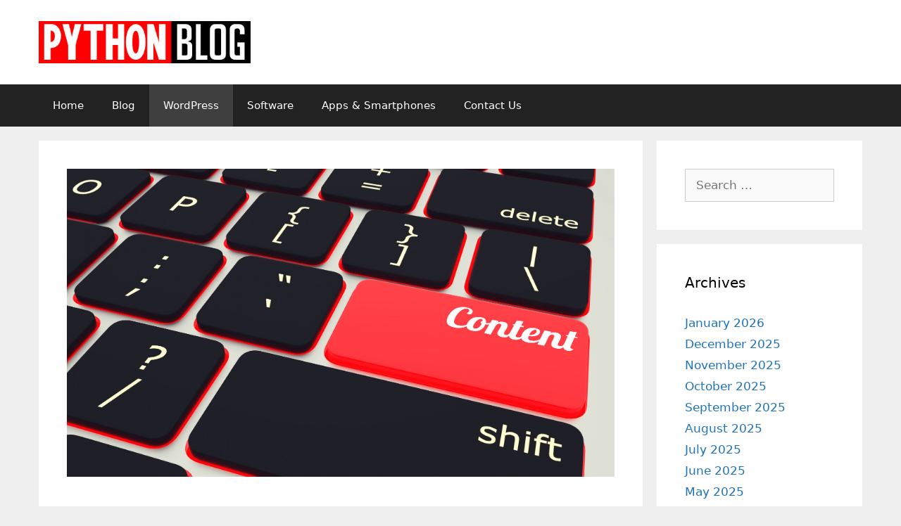

--- FILE ---
content_type: text/html; charset=UTF-8
request_url: https://www.pythonblogs.com/most-powerful-wp-table-of-contents-plugins/
body_size: 15306
content:
<!DOCTYPE html>
<html lang="en-US">
<head>
	<meta charset="UTF-8">
	<meta name='robots' content='index, follow, max-image-preview:large, max-snippet:-1, max-video-preview:-1' />
<meta name="viewport" content="width=device-width, initial-scale=1">
	<!-- This site is optimized with the Yoast SEO plugin v23.3 - https://yoast.com/wordpress/plugins/seo/ -->
	<title>6+ Most Powerful WordPress Table of Contents Plugins: Make Your Posts More Readable - PythonBlog</title>
	<meta name="description" content="Do you love creating posts with WordPress? If you do, make them more readable and user-friendly using these 6 Table of Contents Plugins." />
	<link rel="canonical" href="https://www.pythonblogs.com/most-powerful-wp-table-of-contents-plugins/" />
	<meta property="og:locale" content="en_US" />
	<meta property="og:type" content="article" />
	<meta property="og:title" content="6+ Most Powerful WordPress Table of Contents Plugins: Make Your Posts More Readable - PythonBlog" />
	<meta property="og:description" content="Do you love creating posts with WordPress? If you do, make them more readable and user-friendly using these 6 Table of Contents Plugins." />
	<meta property="og:url" content="https://www.pythonblogs.com/most-powerful-wp-table-of-contents-plugins/" />
	<meta property="og:site_name" content="PythonBlog" />
	<meta property="article:published_time" content="2021-12-12T18:25:33+00:00" />
	<meta property="article:modified_time" content="2024-05-23T04:19:36+00:00" />
	<meta property="og:image" content="https://www.pythonblogs.com/wp-content/uploads/2021/12/laptop-keyboard-with-red-content-button-work-concept-3d-rendering.jpg" />
	<meta property="og:image:width" content="1000" />
	<meta property="og:image:height" content="563" />
	<meta property="og:image:type" content="image/jpeg" />
	<meta name="author" content="Ivana Banovic" />
	<meta name="twitter:card" content="summary_large_image" />
	<meta name="twitter:label1" content="Written by" />
	<meta name="twitter:data1" content="Ivana Banovic" />
	<meta name="twitter:label2" content="Est. reading time" />
	<meta name="twitter:data2" content="7 minutes" />
	<script type="application/ld+json" class="yoast-schema-graph">{"@context":"https://schema.org","@graph":[{"@type":"Article","@id":"https://www.pythonblogs.com/most-powerful-wp-table-of-contents-plugins/#article","isPartOf":{"@id":"https://www.pythonblogs.com/most-powerful-wp-table-of-contents-plugins/"},"author":{"name":"Ivana Banovic","@id":"https://www.pythonblogs.com/#/schema/person/6a0344aada9e5ab921b7efa402258dfc"},"headline":"6+ Most Powerful WordPress Table of Contents Plugins: Make Your Posts More Readable","datePublished":"2021-12-12T18:25:33+00:00","dateModified":"2024-05-23T04:19:36+00:00","mainEntityOfPage":{"@id":"https://www.pythonblogs.com/most-powerful-wp-table-of-contents-plugins/"},"wordCount":1214,"publisher":{"@id":"https://www.pythonblogs.com/#organization"},"image":{"@id":"https://www.pythonblogs.com/most-powerful-wp-table-of-contents-plugins/#primaryimage"},"thumbnailUrl":"https://www.pythonblogs.com/wp-content/uploads/2021/12/laptop-keyboard-with-red-content-button-work-concept-3d-rendering.jpg","keywords":["content","plugins","wordpress"],"articleSection":["WordPress"],"inLanguage":"en-US"},{"@type":"WebPage","@id":"https://www.pythonblogs.com/most-powerful-wp-table-of-contents-plugins/","url":"https://www.pythonblogs.com/most-powerful-wp-table-of-contents-plugins/","name":"6+ Most Powerful WordPress Table of Contents Plugins: Make Your Posts More Readable - PythonBlog","isPartOf":{"@id":"https://www.pythonblogs.com/#website"},"primaryImageOfPage":{"@id":"https://www.pythonblogs.com/most-powerful-wp-table-of-contents-plugins/#primaryimage"},"image":{"@id":"https://www.pythonblogs.com/most-powerful-wp-table-of-contents-plugins/#primaryimage"},"thumbnailUrl":"https://www.pythonblogs.com/wp-content/uploads/2021/12/laptop-keyboard-with-red-content-button-work-concept-3d-rendering.jpg","datePublished":"2021-12-12T18:25:33+00:00","dateModified":"2024-05-23T04:19:36+00:00","description":"Do you love creating posts with WordPress? If you do, make them more readable and user-friendly using these 6 Table of Contents Plugins.","breadcrumb":{"@id":"https://www.pythonblogs.com/most-powerful-wp-table-of-contents-plugins/#breadcrumb"},"inLanguage":"en-US","potentialAction":[{"@type":"ReadAction","target":["https://www.pythonblogs.com/most-powerful-wp-table-of-contents-plugins/"]}]},{"@type":"ImageObject","inLanguage":"en-US","@id":"https://www.pythonblogs.com/most-powerful-wp-table-of-contents-plugins/#primaryimage","url":"https://www.pythonblogs.com/wp-content/uploads/2021/12/laptop-keyboard-with-red-content-button-work-concept-3d-rendering.jpg","contentUrl":"https://www.pythonblogs.com/wp-content/uploads/2021/12/laptop-keyboard-with-red-content-button-work-concept-3d-rendering.jpg","width":1000,"height":563,"caption":"6 Most Powerful WordPress Table of Contents Plugins: Make Your Posts More Readable"},{"@type":"BreadcrumbList","@id":"https://www.pythonblogs.com/most-powerful-wp-table-of-contents-plugins/#breadcrumb","itemListElement":[{"@type":"ListItem","position":1,"name":"Home","item":"https://www.pythonblogs.com/"},{"@type":"ListItem","position":2,"name":"6+ Most Powerful WordPress Table of Contents Plugins: Make Your Posts More Readable"}]},{"@type":"WebSite","@id":"https://www.pythonblogs.com/#website","url":"https://www.pythonblogs.com/","name":"PythonBlog","description":"Software, Software Issues, Top Software and Reviews of Software","publisher":{"@id":"https://www.pythonblogs.com/#organization"},"potentialAction":[{"@type":"SearchAction","target":{"@type":"EntryPoint","urlTemplate":"https://www.pythonblogs.com/?s={search_term_string}"},"query-input":"required name=search_term_string"}],"inLanguage":"en-US"},{"@type":"Organization","@id":"https://www.pythonblogs.com/#organization","name":"PythonBlogs","url":"https://www.pythonblogs.com/","logo":{"@type":"ImageObject","inLanguage":"en-US","@id":"https://www.pythonblogs.com/#/schema/logo/image/","url":"https://www.pythonblogs.com/wp-content/uploads/2019/09/pythonblog-logo.jpg","contentUrl":"https://www.pythonblogs.com/wp-content/uploads/2019/09/pythonblog-logo.jpg","width":417,"height":99,"caption":"PythonBlogs"},"image":{"@id":"https://www.pythonblogs.com/#/schema/logo/image/"}},{"@type":"Person","@id":"https://www.pythonblogs.com/#/schema/person/6a0344aada9e5ab921b7efa402258dfc","name":"Ivana Banovic","image":{"@type":"ImageObject","inLanguage":"en-US","@id":"https://www.pythonblogs.com/#/schema/person/image/","url":"https://secure.gravatar.com/avatar/f6aeb7d7b06670699193a08428deba49?s=96&d=mm&r=g","contentUrl":"https://secure.gravatar.com/avatar/f6aeb7d7b06670699193a08428deba49?s=96&d=mm&r=g","caption":"Ivana Banovic"},"url":"https://www.pythonblogs.com/author/ivana/"}]}</script>
	<!-- / Yoast SEO plugin. -->


<link rel="alternate" type="application/rss+xml" title="PythonBlog &raquo; Feed" href="https://www.pythonblogs.com/feed/" />
<link rel="alternate" type="application/rss+xml" title="PythonBlog &raquo; Comments Feed" href="https://www.pythonblogs.com/comments/feed/" />
<link rel="alternate" type="application/rss+xml" title="PythonBlog &raquo; 6+ Most Powerful WordPress Table of Contents Plugins: Make Your Posts More Readable Comments Feed" href="https://www.pythonblogs.com/most-powerful-wp-table-of-contents-plugins/feed/" />
<script>
window._wpemojiSettings = {"baseUrl":"https:\/\/s.w.org\/images\/core\/emoji\/15.0.3\/72x72\/","ext":".png","svgUrl":"https:\/\/s.w.org\/images\/core\/emoji\/15.0.3\/svg\/","svgExt":".svg","source":{"concatemoji":"https:\/\/www.pythonblogs.com\/wp-includes\/js\/wp-emoji-release.min.js?ver=6.6.4"}};
/*! This file is auto-generated */
!function(i,n){var o,s,e;function c(e){try{var t={supportTests:e,timestamp:(new Date).valueOf()};sessionStorage.setItem(o,JSON.stringify(t))}catch(e){}}function p(e,t,n){e.clearRect(0,0,e.canvas.width,e.canvas.height),e.fillText(t,0,0);var t=new Uint32Array(e.getImageData(0,0,e.canvas.width,e.canvas.height).data),r=(e.clearRect(0,0,e.canvas.width,e.canvas.height),e.fillText(n,0,0),new Uint32Array(e.getImageData(0,0,e.canvas.width,e.canvas.height).data));return t.every(function(e,t){return e===r[t]})}function u(e,t,n){switch(t){case"flag":return n(e,"\ud83c\udff3\ufe0f\u200d\u26a7\ufe0f","\ud83c\udff3\ufe0f\u200b\u26a7\ufe0f")?!1:!n(e,"\ud83c\uddfa\ud83c\uddf3","\ud83c\uddfa\u200b\ud83c\uddf3")&&!n(e,"\ud83c\udff4\udb40\udc67\udb40\udc62\udb40\udc65\udb40\udc6e\udb40\udc67\udb40\udc7f","\ud83c\udff4\u200b\udb40\udc67\u200b\udb40\udc62\u200b\udb40\udc65\u200b\udb40\udc6e\u200b\udb40\udc67\u200b\udb40\udc7f");case"emoji":return!n(e,"\ud83d\udc26\u200d\u2b1b","\ud83d\udc26\u200b\u2b1b")}return!1}function f(e,t,n){var r="undefined"!=typeof WorkerGlobalScope&&self instanceof WorkerGlobalScope?new OffscreenCanvas(300,150):i.createElement("canvas"),a=r.getContext("2d",{willReadFrequently:!0}),o=(a.textBaseline="top",a.font="600 32px Arial",{});return e.forEach(function(e){o[e]=t(a,e,n)}),o}function t(e){var t=i.createElement("script");t.src=e,t.defer=!0,i.head.appendChild(t)}"undefined"!=typeof Promise&&(o="wpEmojiSettingsSupports",s=["flag","emoji"],n.supports={everything:!0,everythingExceptFlag:!0},e=new Promise(function(e){i.addEventListener("DOMContentLoaded",e,{once:!0})}),new Promise(function(t){var n=function(){try{var e=JSON.parse(sessionStorage.getItem(o));if("object"==typeof e&&"number"==typeof e.timestamp&&(new Date).valueOf()<e.timestamp+604800&&"object"==typeof e.supportTests)return e.supportTests}catch(e){}return null}();if(!n){if("undefined"!=typeof Worker&&"undefined"!=typeof OffscreenCanvas&&"undefined"!=typeof URL&&URL.createObjectURL&&"undefined"!=typeof Blob)try{var e="postMessage("+f.toString()+"("+[JSON.stringify(s),u.toString(),p.toString()].join(",")+"));",r=new Blob([e],{type:"text/javascript"}),a=new Worker(URL.createObjectURL(r),{name:"wpTestEmojiSupports"});return void(a.onmessage=function(e){c(n=e.data),a.terminate(),t(n)})}catch(e){}c(n=f(s,u,p))}t(n)}).then(function(e){for(var t in e)n.supports[t]=e[t],n.supports.everything=n.supports.everything&&n.supports[t],"flag"!==t&&(n.supports.everythingExceptFlag=n.supports.everythingExceptFlag&&n.supports[t]);n.supports.everythingExceptFlag=n.supports.everythingExceptFlag&&!n.supports.flag,n.DOMReady=!1,n.readyCallback=function(){n.DOMReady=!0}}).then(function(){return e}).then(function(){var e;n.supports.everything||(n.readyCallback(),(e=n.source||{}).concatemoji?t(e.concatemoji):e.wpemoji&&e.twemoji&&(t(e.twemoji),t(e.wpemoji)))}))}((window,document),window._wpemojiSettings);
</script>
<style id='wp-emoji-styles-inline-css'>

	img.wp-smiley, img.emoji {
		display: inline !important;
		border: none !important;
		box-shadow: none !important;
		height: 1em !important;
		width: 1em !important;
		margin: 0 0.07em !important;
		vertical-align: -0.1em !important;
		background: none !important;
		padding: 0 !important;
	}
</style>
<link rel='stylesheet' id='wp-block-library-css' href='https://www.pythonblogs.com/wp-includes/css/dist/block-library/style.min.css?ver=6.6.4' media='all' />
<style id='classic-theme-styles-inline-css'>
/*! This file is auto-generated */
.wp-block-button__link{color:#fff;background-color:#32373c;border-radius:9999px;box-shadow:none;text-decoration:none;padding:calc(.667em + 2px) calc(1.333em + 2px);font-size:1.125em}.wp-block-file__button{background:#32373c;color:#fff;text-decoration:none}
</style>
<style id='global-styles-inline-css'>
:root{--wp--preset--aspect-ratio--square: 1;--wp--preset--aspect-ratio--4-3: 4/3;--wp--preset--aspect-ratio--3-4: 3/4;--wp--preset--aspect-ratio--3-2: 3/2;--wp--preset--aspect-ratio--2-3: 2/3;--wp--preset--aspect-ratio--16-9: 16/9;--wp--preset--aspect-ratio--9-16: 9/16;--wp--preset--color--black: #000000;--wp--preset--color--cyan-bluish-gray: #abb8c3;--wp--preset--color--white: #ffffff;--wp--preset--color--pale-pink: #f78da7;--wp--preset--color--vivid-red: #cf2e2e;--wp--preset--color--luminous-vivid-orange: #ff6900;--wp--preset--color--luminous-vivid-amber: #fcb900;--wp--preset--color--light-green-cyan: #7bdcb5;--wp--preset--color--vivid-green-cyan: #00d084;--wp--preset--color--pale-cyan-blue: #8ed1fc;--wp--preset--color--vivid-cyan-blue: #0693e3;--wp--preset--color--vivid-purple: #9b51e0;--wp--preset--color--contrast: var(--contrast);--wp--preset--color--contrast-2: var(--contrast-2);--wp--preset--color--contrast-3: var(--contrast-3);--wp--preset--color--base: var(--base);--wp--preset--color--base-2: var(--base-2);--wp--preset--color--base-3: var(--base-3);--wp--preset--color--accent: var(--accent);--wp--preset--gradient--vivid-cyan-blue-to-vivid-purple: linear-gradient(135deg,rgba(6,147,227,1) 0%,rgb(155,81,224) 100%);--wp--preset--gradient--light-green-cyan-to-vivid-green-cyan: linear-gradient(135deg,rgb(122,220,180) 0%,rgb(0,208,130) 100%);--wp--preset--gradient--luminous-vivid-amber-to-luminous-vivid-orange: linear-gradient(135deg,rgba(252,185,0,1) 0%,rgba(255,105,0,1) 100%);--wp--preset--gradient--luminous-vivid-orange-to-vivid-red: linear-gradient(135deg,rgba(255,105,0,1) 0%,rgb(207,46,46) 100%);--wp--preset--gradient--very-light-gray-to-cyan-bluish-gray: linear-gradient(135deg,rgb(238,238,238) 0%,rgb(169,184,195) 100%);--wp--preset--gradient--cool-to-warm-spectrum: linear-gradient(135deg,rgb(74,234,220) 0%,rgb(151,120,209) 20%,rgb(207,42,186) 40%,rgb(238,44,130) 60%,rgb(251,105,98) 80%,rgb(254,248,76) 100%);--wp--preset--gradient--blush-light-purple: linear-gradient(135deg,rgb(255,206,236) 0%,rgb(152,150,240) 100%);--wp--preset--gradient--blush-bordeaux: linear-gradient(135deg,rgb(254,205,165) 0%,rgb(254,45,45) 50%,rgb(107,0,62) 100%);--wp--preset--gradient--luminous-dusk: linear-gradient(135deg,rgb(255,203,112) 0%,rgb(199,81,192) 50%,rgb(65,88,208) 100%);--wp--preset--gradient--pale-ocean: linear-gradient(135deg,rgb(255,245,203) 0%,rgb(182,227,212) 50%,rgb(51,167,181) 100%);--wp--preset--gradient--electric-grass: linear-gradient(135deg,rgb(202,248,128) 0%,rgb(113,206,126) 100%);--wp--preset--gradient--midnight: linear-gradient(135deg,rgb(2,3,129) 0%,rgb(40,116,252) 100%);--wp--preset--font-size--small: 13px;--wp--preset--font-size--medium: 20px;--wp--preset--font-size--large: 36px;--wp--preset--font-size--x-large: 42px;--wp--preset--spacing--20: 0.44rem;--wp--preset--spacing--30: 0.67rem;--wp--preset--spacing--40: 1rem;--wp--preset--spacing--50: 1.5rem;--wp--preset--spacing--60: 2.25rem;--wp--preset--spacing--70: 3.38rem;--wp--preset--spacing--80: 5.06rem;--wp--preset--shadow--natural: 6px 6px 9px rgba(0, 0, 0, 0.2);--wp--preset--shadow--deep: 12px 12px 50px rgba(0, 0, 0, 0.4);--wp--preset--shadow--sharp: 6px 6px 0px rgba(0, 0, 0, 0.2);--wp--preset--shadow--outlined: 6px 6px 0px -3px rgba(255, 255, 255, 1), 6px 6px rgba(0, 0, 0, 1);--wp--preset--shadow--crisp: 6px 6px 0px rgba(0, 0, 0, 1);}:where(.is-layout-flex){gap: 0.5em;}:where(.is-layout-grid){gap: 0.5em;}body .is-layout-flex{display: flex;}.is-layout-flex{flex-wrap: wrap;align-items: center;}.is-layout-flex > :is(*, div){margin: 0;}body .is-layout-grid{display: grid;}.is-layout-grid > :is(*, div){margin: 0;}:where(.wp-block-columns.is-layout-flex){gap: 2em;}:where(.wp-block-columns.is-layout-grid){gap: 2em;}:where(.wp-block-post-template.is-layout-flex){gap: 1.25em;}:where(.wp-block-post-template.is-layout-grid){gap: 1.25em;}.has-black-color{color: var(--wp--preset--color--black) !important;}.has-cyan-bluish-gray-color{color: var(--wp--preset--color--cyan-bluish-gray) !important;}.has-white-color{color: var(--wp--preset--color--white) !important;}.has-pale-pink-color{color: var(--wp--preset--color--pale-pink) !important;}.has-vivid-red-color{color: var(--wp--preset--color--vivid-red) !important;}.has-luminous-vivid-orange-color{color: var(--wp--preset--color--luminous-vivid-orange) !important;}.has-luminous-vivid-amber-color{color: var(--wp--preset--color--luminous-vivid-amber) !important;}.has-light-green-cyan-color{color: var(--wp--preset--color--light-green-cyan) !important;}.has-vivid-green-cyan-color{color: var(--wp--preset--color--vivid-green-cyan) !important;}.has-pale-cyan-blue-color{color: var(--wp--preset--color--pale-cyan-blue) !important;}.has-vivid-cyan-blue-color{color: var(--wp--preset--color--vivid-cyan-blue) !important;}.has-vivid-purple-color{color: var(--wp--preset--color--vivid-purple) !important;}.has-black-background-color{background-color: var(--wp--preset--color--black) !important;}.has-cyan-bluish-gray-background-color{background-color: var(--wp--preset--color--cyan-bluish-gray) !important;}.has-white-background-color{background-color: var(--wp--preset--color--white) !important;}.has-pale-pink-background-color{background-color: var(--wp--preset--color--pale-pink) !important;}.has-vivid-red-background-color{background-color: var(--wp--preset--color--vivid-red) !important;}.has-luminous-vivid-orange-background-color{background-color: var(--wp--preset--color--luminous-vivid-orange) !important;}.has-luminous-vivid-amber-background-color{background-color: var(--wp--preset--color--luminous-vivid-amber) !important;}.has-light-green-cyan-background-color{background-color: var(--wp--preset--color--light-green-cyan) !important;}.has-vivid-green-cyan-background-color{background-color: var(--wp--preset--color--vivid-green-cyan) !important;}.has-pale-cyan-blue-background-color{background-color: var(--wp--preset--color--pale-cyan-blue) !important;}.has-vivid-cyan-blue-background-color{background-color: var(--wp--preset--color--vivid-cyan-blue) !important;}.has-vivid-purple-background-color{background-color: var(--wp--preset--color--vivid-purple) !important;}.has-black-border-color{border-color: var(--wp--preset--color--black) !important;}.has-cyan-bluish-gray-border-color{border-color: var(--wp--preset--color--cyan-bluish-gray) !important;}.has-white-border-color{border-color: var(--wp--preset--color--white) !important;}.has-pale-pink-border-color{border-color: var(--wp--preset--color--pale-pink) !important;}.has-vivid-red-border-color{border-color: var(--wp--preset--color--vivid-red) !important;}.has-luminous-vivid-orange-border-color{border-color: var(--wp--preset--color--luminous-vivid-orange) !important;}.has-luminous-vivid-amber-border-color{border-color: var(--wp--preset--color--luminous-vivid-amber) !important;}.has-light-green-cyan-border-color{border-color: var(--wp--preset--color--light-green-cyan) !important;}.has-vivid-green-cyan-border-color{border-color: var(--wp--preset--color--vivid-green-cyan) !important;}.has-pale-cyan-blue-border-color{border-color: var(--wp--preset--color--pale-cyan-blue) !important;}.has-vivid-cyan-blue-border-color{border-color: var(--wp--preset--color--vivid-cyan-blue) !important;}.has-vivid-purple-border-color{border-color: var(--wp--preset--color--vivid-purple) !important;}.has-vivid-cyan-blue-to-vivid-purple-gradient-background{background: var(--wp--preset--gradient--vivid-cyan-blue-to-vivid-purple) !important;}.has-light-green-cyan-to-vivid-green-cyan-gradient-background{background: var(--wp--preset--gradient--light-green-cyan-to-vivid-green-cyan) !important;}.has-luminous-vivid-amber-to-luminous-vivid-orange-gradient-background{background: var(--wp--preset--gradient--luminous-vivid-amber-to-luminous-vivid-orange) !important;}.has-luminous-vivid-orange-to-vivid-red-gradient-background{background: var(--wp--preset--gradient--luminous-vivid-orange-to-vivid-red) !important;}.has-very-light-gray-to-cyan-bluish-gray-gradient-background{background: var(--wp--preset--gradient--very-light-gray-to-cyan-bluish-gray) !important;}.has-cool-to-warm-spectrum-gradient-background{background: var(--wp--preset--gradient--cool-to-warm-spectrum) !important;}.has-blush-light-purple-gradient-background{background: var(--wp--preset--gradient--blush-light-purple) !important;}.has-blush-bordeaux-gradient-background{background: var(--wp--preset--gradient--blush-bordeaux) !important;}.has-luminous-dusk-gradient-background{background: var(--wp--preset--gradient--luminous-dusk) !important;}.has-pale-ocean-gradient-background{background: var(--wp--preset--gradient--pale-ocean) !important;}.has-electric-grass-gradient-background{background: var(--wp--preset--gradient--electric-grass) !important;}.has-midnight-gradient-background{background: var(--wp--preset--gradient--midnight) !important;}.has-small-font-size{font-size: var(--wp--preset--font-size--small) !important;}.has-medium-font-size{font-size: var(--wp--preset--font-size--medium) !important;}.has-large-font-size{font-size: var(--wp--preset--font-size--large) !important;}.has-x-large-font-size{font-size: var(--wp--preset--font-size--x-large) !important;}
:where(.wp-block-post-template.is-layout-flex){gap: 1.25em;}:where(.wp-block-post-template.is-layout-grid){gap: 1.25em;}
:where(.wp-block-columns.is-layout-flex){gap: 2em;}:where(.wp-block-columns.is-layout-grid){gap: 2em;}
:root :where(.wp-block-pullquote){font-size: 1.5em;line-height: 1.6;}
</style>
<link rel='stylesheet' id='ez-toc-css' href='https://www.pythonblogs.com/wp-content/plugins/easy-table-of-contents/assets/css/screen.min.css?ver=2.0.69' media='all' />
<style id='ez-toc-inline-css'>
div#ez-toc-container .ez-toc-title {font-size: 120%;}div#ez-toc-container .ez-toc-title {font-weight: 500;}div#ez-toc-container ul li {font-size: 95%;}div#ez-toc-container ul li {font-weight: 500;}div#ez-toc-container nav ul ul li {font-size: 90%;}
.ez-toc-container-direction {direction: ltr;}.ez-toc-counter ul{counter-reset: item ;}.ez-toc-counter nav ul li a::before {content: counters(item, '.', decimal) '. ';display: inline-block;counter-increment: item;flex-grow: 0;flex-shrink: 0;margin-right: .2em; float: left; }.ez-toc-widget-direction {direction: ltr;}.ez-toc-widget-container ul{counter-reset: item ;}.ez-toc-widget-container nav ul li a::before {content: counters(item, '.', decimal) '. ';display: inline-block;counter-increment: item;flex-grow: 0;flex-shrink: 0;margin-right: .2em; float: left; }
</style>
<link rel='stylesheet' id='generate-style-css' href='https://www.pythonblogs.com/wp-content/themes/generatepress/assets/css/all.min.css?ver=3.5.1' media='all' />
<style id='generate-style-inline-css'>
body{background-color:#efefef;color:#3a3a3a;}a{color:#1e73be;}a:hover, a:focus, a:active{color:#000000;}body .grid-container{max-width:1170px;}.wp-block-group__inner-container{max-width:1170px;margin-left:auto;margin-right:auto;}:root{--contrast:#222222;--contrast-2:#575760;--contrast-3:#b2b2be;--base:#f0f0f0;--base-2:#f7f8f9;--base-3:#ffffff;--accent:#1e73be;}:root .has-contrast-color{color:var(--contrast);}:root .has-contrast-background-color{background-color:var(--contrast);}:root .has-contrast-2-color{color:var(--contrast-2);}:root .has-contrast-2-background-color{background-color:var(--contrast-2);}:root .has-contrast-3-color{color:var(--contrast-3);}:root .has-contrast-3-background-color{background-color:var(--contrast-3);}:root .has-base-color{color:var(--base);}:root .has-base-background-color{background-color:var(--base);}:root .has-base-2-color{color:var(--base-2);}:root .has-base-2-background-color{background-color:var(--base-2);}:root .has-base-3-color{color:var(--base-3);}:root .has-base-3-background-color{background-color:var(--base-3);}:root .has-accent-color{color:var(--accent);}:root .has-accent-background-color{background-color:var(--accent);}body, button, input, select, textarea{font-family:-apple-system, system-ui, BlinkMacSystemFont, "Segoe UI", Helvetica, Arial, sans-serif, "Apple Color Emoji", "Segoe UI Emoji", "Segoe UI Symbol";}body{line-height:1.5;}.entry-content > [class*="wp-block-"]:not(:last-child):not(.wp-block-heading){margin-bottom:1.5em;}.main-title{font-size:45px;}.main-navigation .main-nav ul ul li a{font-size:14px;}.sidebar .widget, .footer-widgets .widget{font-size:17px;}h1{font-weight:300;font-size:40px;}h2{font-weight:300;font-size:30px;}h3{font-size:20px;}h4{font-size:inherit;}h5{font-size:inherit;}@media (max-width:768px){.main-title{font-size:30px;}h1{font-size:30px;}h2{font-size:25px;}}.top-bar{background-color:#636363;color:#ffffff;}.top-bar a{color:#ffffff;}.top-bar a:hover{color:#303030;}.site-header{background-color:#ffffff;color:#3a3a3a;}.site-header a{color:#3a3a3a;}.main-title a,.main-title a:hover{color:#222222;}.site-description{color:#757575;}.main-navigation,.main-navigation ul ul{background-color:#222222;}.main-navigation .main-nav ul li a, .main-navigation .menu-toggle, .main-navigation .menu-bar-items{color:#ffffff;}.main-navigation .main-nav ul li:not([class*="current-menu-"]):hover > a, .main-navigation .main-nav ul li:not([class*="current-menu-"]):focus > a, .main-navigation .main-nav ul li.sfHover:not([class*="current-menu-"]) > a, .main-navigation .menu-bar-item:hover > a, .main-navigation .menu-bar-item.sfHover > a{color:#ffffff;background-color:#3f3f3f;}button.menu-toggle:hover,button.menu-toggle:focus,.main-navigation .mobile-bar-items a,.main-navigation .mobile-bar-items a:hover,.main-navigation .mobile-bar-items a:focus{color:#ffffff;}.main-navigation .main-nav ul li[class*="current-menu-"] > a{color:#ffffff;background-color:#3f3f3f;}.navigation-search input[type="search"],.navigation-search input[type="search"]:active, .navigation-search input[type="search"]:focus, .main-navigation .main-nav ul li.search-item.active > a, .main-navigation .menu-bar-items .search-item.active > a{color:#ffffff;background-color:#3f3f3f;}.main-navigation ul ul{background-color:#3f3f3f;}.main-navigation .main-nav ul ul li a{color:#ffffff;}.main-navigation .main-nav ul ul li:not([class*="current-menu-"]):hover > a,.main-navigation .main-nav ul ul li:not([class*="current-menu-"]):focus > a, .main-navigation .main-nav ul ul li.sfHover:not([class*="current-menu-"]) > a{color:#ffffff;background-color:#4f4f4f;}.main-navigation .main-nav ul ul li[class*="current-menu-"] > a{color:#ffffff;background-color:#4f4f4f;}.separate-containers .inside-article, .separate-containers .comments-area, .separate-containers .page-header, .one-container .container, .separate-containers .paging-navigation, .inside-page-header{background-color:#ffffff;}.entry-title a{color:#3a3a3a;}.entry-meta{color:#595959;}.entry-meta a{color:#595959;}.entry-meta a:hover{color:#1e73be;}.sidebar .widget{background-color:#ffffff;}.sidebar .widget .widget-title{color:#000000;}.footer-widgets{background-color:#ffffff;}.footer-widgets .widget-title{color:#000000;}.site-info{color:#ffffff;background-color:#222222;}.site-info a{color:#ffffff;}.site-info a:hover{color:#606060;}.footer-bar .widget_nav_menu .current-menu-item a{color:#606060;}input[type="text"],input[type="email"],input[type="url"],input[type="password"],input[type="search"],input[type="tel"],input[type="number"],textarea,select{color:#666666;background-color:#fafafa;border-color:#cccccc;}input[type="text"]:focus,input[type="email"]:focus,input[type="url"]:focus,input[type="password"]:focus,input[type="search"]:focus,input[type="tel"]:focus,input[type="number"]:focus,textarea:focus,select:focus{color:#666666;background-color:#ffffff;border-color:#bfbfbf;}button,html input[type="button"],input[type="reset"],input[type="submit"],a.button,a.wp-block-button__link:not(.has-background){color:#ffffff;background-color:#666666;}button:hover,html input[type="button"]:hover,input[type="reset"]:hover,input[type="submit"]:hover,a.button:hover,button:focus,html input[type="button"]:focus,input[type="reset"]:focus,input[type="submit"]:focus,a.button:focus,a.wp-block-button__link:not(.has-background):active,a.wp-block-button__link:not(.has-background):focus,a.wp-block-button__link:not(.has-background):hover{color:#ffffff;background-color:#3f3f3f;}a.generate-back-to-top{background-color:rgba( 0,0,0,0.4 );color:#ffffff;}a.generate-back-to-top:hover,a.generate-back-to-top:focus{background-color:rgba( 0,0,0,0.6 );color:#ffffff;}:root{--gp-search-modal-bg-color:var(--base-3);--gp-search-modal-text-color:var(--contrast);--gp-search-modal-overlay-bg-color:rgba(0,0,0,0.2);}@media (max-width:768px){.main-navigation .menu-bar-item:hover > a, .main-navigation .menu-bar-item.sfHover > a{background:none;color:#ffffff;}}.inside-top-bar{padding:10px;}.inside-header{padding:40px;}.site-main .wp-block-group__inner-container{padding:40px;}.entry-content .alignwide, body:not(.no-sidebar) .entry-content .alignfull{margin-left:-40px;width:calc(100% + 80px);max-width:calc(100% + 80px);}.rtl .menu-item-has-children .dropdown-menu-toggle{padding-left:20px;}.rtl .main-navigation .main-nav ul li.menu-item-has-children > a{padding-right:20px;}.site-info{padding:20px;}@media (max-width:768px){.separate-containers .inside-article, .separate-containers .comments-area, .separate-containers .page-header, .separate-containers .paging-navigation, .one-container .site-content, .inside-page-header{padding:30px;}.site-main .wp-block-group__inner-container{padding:30px;}.site-info{padding-right:10px;padding-left:10px;}.entry-content .alignwide, body:not(.no-sidebar) .entry-content .alignfull{margin-left:-30px;width:calc(100% + 60px);max-width:calc(100% + 60px);}}.one-container .sidebar .widget{padding:0px;}@media (max-width:768px){.main-navigation .menu-toggle,.main-navigation .mobile-bar-items,.sidebar-nav-mobile:not(#sticky-placeholder){display:block;}.main-navigation ul,.gen-sidebar-nav{display:none;}[class*="nav-float-"] .site-header .inside-header > *{float:none;clear:both;}}
</style>
<link rel='stylesheet' id='generate-font-icons-css' href='https://www.pythonblogs.com/wp-content/themes/generatepress/assets/css/components/font-icons.min.css?ver=3.5.1' media='all' />
<link rel='stylesheet' id='font-awesome-css' href='https://www.pythonblogs.com/wp-content/themes/generatepress/assets/css/components/font-awesome.min.css?ver=4.7' media='all' />
<link rel="https://api.w.org/" href="https://www.pythonblogs.com/wp-json/" /><link rel="alternate" title="JSON" type="application/json" href="https://www.pythonblogs.com/wp-json/wp/v2/posts/2395" /><link rel="EditURI" type="application/rsd+xml" title="RSD" href="https://www.pythonblogs.com/xmlrpc.php?rsd" />
<meta name="generator" content="WordPress 6.6.4" />
<link rel='shortlink' href='https://www.pythonblogs.com/?p=2395' />
<link rel="alternate" title="oEmbed (JSON)" type="application/json+oembed" href="https://www.pythonblogs.com/wp-json/oembed/1.0/embed?url=https%3A%2F%2Fwww.pythonblogs.com%2Fmost-powerful-wp-table-of-contents-plugins%2F" />
<link rel="alternate" title="oEmbed (XML)" type="text/xml+oembed" href="https://www.pythonblogs.com/wp-json/oembed/1.0/embed?url=https%3A%2F%2Fwww.pythonblogs.com%2Fmost-powerful-wp-table-of-contents-plugins%2F&#038;format=xml" />
<script type="text/javascript">var ajaxurl = "https://www.pythonblogs.com/wp-admin/admin-ajax.php";</script><link rel="pingback" href="https://www.pythonblogs.com/xmlrpc.php">
<link rel="amphtml" href="https://www.pythonblogs.com/most-powerful-wp-table-of-contents-plugins/?amp"><link rel="icon" href="https://www.pythonblogs.com/wp-content/uploads/2020/05/cropped-fav-icon-32x32.png" sizes="32x32" />
<link rel="icon" href="https://www.pythonblogs.com/wp-content/uploads/2020/05/cropped-fav-icon-192x192.png" sizes="192x192" />
<link rel="apple-touch-icon" href="https://www.pythonblogs.com/wp-content/uploads/2020/05/cropped-fav-icon-180x180.png" />
<meta name="msapplication-TileImage" content="https://www.pythonblogs.com/wp-content/uploads/2020/05/cropped-fav-icon-270x270.png" />
		<style id="wp-custom-css">
			.header-image{
	height: 60px !important;
}
.inside-header{
	padding:30px !important;
}
.copyright-bar{
	display:none !important;
}
h1{
	font-weight: bold !important;
}
.entry-title{
	font-weight: bold !important;
}		</style>
		</head>

<body class="post-template-default single single-post postid-2395 single-format-standard wp-custom-logo wp-embed-responsive td-standard-pack right-sidebar nav-below-header separate-containers fluid-header active-footer-widgets-3 nav-aligned-left header-aligned-left dropdown-hover featured-image-active" itemtype="https://schema.org/Blog" itemscope>
	<a class="screen-reader-text skip-link" href="#content" title="Skip to content">Skip to content</a>		<header class="site-header" id="masthead" aria-label="Site"  itemtype="https://schema.org/WPHeader" itemscope>
			<div class="inside-header grid-container grid-parent">
				<div class="site-logo">
					<a href="https://www.pythonblogs.com/" rel="home">
						<img  class="header-image is-logo-image" alt="PythonBlog" src="https://www.pythonblogs.com/wp-content/uploads/2019/09/cropped-pythonblog-logo-1.jpg" />
					</a>
				</div>			</div>
		</header>
				<nav class="main-navigation sub-menu-right" id="site-navigation" aria-label="Primary"  itemtype="https://schema.org/SiteNavigationElement" itemscope>
			<div class="inside-navigation grid-container grid-parent">
								<button class="menu-toggle" aria-controls="primary-menu" aria-expanded="false">
					<span class="mobile-menu">Menu</span>				</button>
				<div id="primary-menu" class="main-nav"><ul id="menu-main-menu" class=" menu sf-menu"><li id="menu-item-20" class="menu-item menu-item-type-custom menu-item-object-custom menu-item-home menu-item-20"><a href="https://www.pythonblogs.com">Home</a></li>
<li id="menu-item-1630" class="menu-item menu-item-type-taxonomy menu-item-object-category menu-item-1630"><a href="https://www.pythonblogs.com/blog/">Blog</a></li>
<li id="menu-item-1631" class="menu-item menu-item-type-taxonomy menu-item-object-category current-post-ancestor current-menu-parent current-post-parent menu-item-1631"><a href="https://www.pythonblogs.com/wordpress/">WordPress</a></li>
<li id="menu-item-261" class="menu-item menu-item-type-taxonomy menu-item-object-category menu-item-261"><a href="https://www.pythonblogs.com/software/">Software</a></li>
<li id="menu-item-262" class="menu-item menu-item-type-taxonomy menu-item-object-category menu-item-262"><a href="https://www.pythonblogs.com/apps-smartphones/">Apps &amp; Smartphones</a></li>
<li id="menu-item-19" class="menu-item menu-item-type-post_type menu-item-object-page menu-item-19"><a href="https://www.pythonblogs.com/contact-us/">Contact Us</a></li>
</ul></div>			</div>
		</nav>
		
	<div class="site grid-container container hfeed grid-parent" id="page">
				<div class="site-content" id="content">
			
	<div class="content-area grid-parent mobile-grid-100 grid-75 tablet-grid-75" id="primary">
		<main class="site-main" id="main">
			
<article id="post-2395" class="post-2395 post type-post status-publish format-standard has-post-thumbnail hentry category-wordpress tag-content tag-plugins tag-wordpress" itemtype="https://schema.org/CreativeWork" itemscope>
	<div class="inside-article">
				<div class="featured-image page-header-image-single grid-container grid-parent">
			<img width="1000" height="563" src="https://www.pythonblogs.com/wp-content/uploads/2021/12/laptop-keyboard-with-red-content-button-work-concept-3d-rendering.jpg" class="attachment-full size-full wp-post-image" alt="6 Most Powerful WordPress Table of Contents Plugins: Make Your Posts More Readable" itemprop="image" decoding="async" fetchpriority="high" srcset="https://www.pythonblogs.com/wp-content/uploads/2021/12/laptop-keyboard-with-red-content-button-work-concept-3d-rendering.jpg 1000w, https://www.pythonblogs.com/wp-content/uploads/2021/12/laptop-keyboard-with-red-content-button-work-concept-3d-rendering-300x169.jpg 300w, https://www.pythonblogs.com/wp-content/uploads/2021/12/laptop-keyboard-with-red-content-button-work-concept-3d-rendering-768x432.jpg 768w, https://www.pythonblogs.com/wp-content/uploads/2021/12/laptop-keyboard-with-red-content-button-work-concept-3d-rendering-696x392.jpg 696w, https://www.pythonblogs.com/wp-content/uploads/2021/12/laptop-keyboard-with-red-content-button-work-concept-3d-rendering-746x420.jpg 746w" sizes="(max-width: 1000px) 100vw, 1000px" />		</div>
					<header class="entry-header">
				<h1 class="entry-title" itemprop="headline">6+ Most Powerful WordPress Table of Contents Plugins: Make Your Posts More Readable</h1>		<div class="entry-meta">
			<span class="posted-on"><time class="updated" datetime="2024-05-23T04:19:36+00:00" itemprop="dateModified">May 23, 2024</time><time class="entry-date published" datetime="2021-12-12T18:25:33+00:00" itemprop="datePublished">December 12, 2021</time></span> <span class="byline">by <span class="author vcard" itemprop="author" itemtype="https://schema.org/Person" itemscope><a class="url fn n" href="https://www.pythonblogs.com/author/ivana/" title="View all posts by Ivana Banovic" rel="author" itemprop="url"><span class="author-name" itemprop="name">Ivana Banovic</span></a></span></span> 		</div>
					</header>
			
		<div class="entry-content" itemprop="text">
			<p><span data-preserver-spaces="true">About half of all websites on the Internet are powered by WordPress. However, some of its features are limited in the standard version, and plugins are required to expand them. A table of contents is one such feature.</span></p>
<p>If you want to enhance your WordPress experience further, try WPMU DEV &#8211; an all-in-one platform for hosting, managing, and updating your WordPress sites, and much more. Get a 20% discount on their plans by clicking <a href="https://wpmudev.com/?coupon=WEBFACTORY&amp;utm_source=pythonblogs&amp;utm_medium=referral&amp;utm_campaign=webfactory">here</a>.</p>
<p><span data-preserver-spaces="true">Sometimes it’s hard to get through a lengthy post, especially when it’s a tutorial or a how-to of some sort. You scroll for a bit and can’t seem to find what it is you’re looking for. That’s why it’s good to add a table of contents to your pages. It improves navigation and by proxy user experience. </span></p>
<p><span data-preserver-spaces="true">So, if you’re looking to add one to your WordPress website, keep reading, as today we’ll be listing be best plugins for the job. Let’s get straight into it. </span></p>
<div id="ez-toc-container" class="ez-toc-v2_0_69 counter-hierarchy ez-toc-counter ez-toc-grey ez-toc-container-direction">
<p class="ez-toc-title">Contents of Post</p>
<label for="ez-toc-cssicon-toggle-item-69722b02244c3" class="ez-toc-cssicon-toggle-label"><span class=""><span class="eztoc-hide" style="display:none;">Toggle</span><span class="ez-toc-icon-toggle-span"><svg style="fill: #999;color:#999" xmlns="http://www.w3.org/2000/svg" class="list-377408" width="20px" height="20px" viewBox="0 0 24 24" fill="none"><path d="M6 6H4v2h2V6zm14 0H8v2h12V6zM4 11h2v2H4v-2zm16 0H8v2h12v-2zM4 16h2v2H4v-2zm16 0H8v2h12v-2z" fill="currentColor"></path></svg><svg style="fill: #999;color:#999" class="arrow-unsorted-368013" xmlns="http://www.w3.org/2000/svg" width="10px" height="10px" viewBox="0 0 24 24" version="1.2" baseProfile="tiny"><path d="M18.2 9.3l-6.2-6.3-6.2 6.3c-.2.2-.3.4-.3.7s.1.5.3.7c.2.2.4.3.7.3h11c.3 0 .5-.1.7-.3.2-.2.3-.5.3-.7s-.1-.5-.3-.7zM5.8 14.7l6.2 6.3 6.2-6.3c.2-.2.3-.5.3-.7s-.1-.5-.3-.7c-.2-.2-.4-.3-.7-.3h-11c-.3 0-.5.1-.7.3-.2.2-.3.5-.3.7s.1.5.3.7z"/></svg></span></span></label><input type="checkbox"  id="ez-toc-cssicon-toggle-item-69722b02244c3"  aria-label="Toggle" /><nav><ul class='ez-toc-list ez-toc-list-level-1 ' ><li class='ez-toc-page-1 ez-toc-heading-level-2'><a class="ez-toc-link ez-toc-heading-1" href="#1_wpDataTables" title="1. wpDataTables">1. wpDataTables</a></li><li class='ez-toc-page-1 ez-toc-heading-level-2'><a class="ez-toc-link ez-toc-heading-2" href="#2_Easy_Table_of_Contents" title="2. Easy Table of Contents ">2. Easy Table of Contents </a></li><li class='ez-toc-page-1 ez-toc-heading-level-2'><a class="ez-toc-link ez-toc-heading-3" href="#3_Ultimate_Blocks" title="3. Ultimate Blocks ">3. Ultimate Blocks </a></li><li class='ez-toc-page-1 ez-toc-heading-level-2'><a class="ez-toc-link ez-toc-heading-4" href="#4_Fixed_TOC" title="4. Fixed TOC ">4. Fixed TOC </a></li><li class='ez-toc-page-1 ez-toc-heading-level-2'><a class="ez-toc-link ez-toc-heading-5" href="#5_Table_of_Contents_Plus" title="5. Table of Contents Plus ">5. Table of Contents Plus </a></li><li class='ez-toc-page-1 ez-toc-heading-level-2'><a class="ez-toc-link ez-toc-heading-6" href="#6_CM_Table_of_Contents" title="6. CM Table of Contents ">6. CM Table of Contents </a></li><li class='ez-toc-page-1 ez-toc-heading-level-2'><a class="ez-toc-link ez-toc-heading-7" href="#7_Qi_Addons_for_Elementor" title="7. Qi Addons for Elementor ">7. Qi Addons for Elementor </a></li><li class='ez-toc-page-1 ez-toc-heading-level-2'><a class="ez-toc-link ez-toc-heading-8" href="#Final_Thoughts" title="Final Thoughts ">Final Thoughts </a></li></ul></nav></div>
<h2><span class="ez-toc-section" id="1_wpDataTables"></span>1. <span data-sheets-root="1" data-sheets-value="{&quot;1&quot;:2,&quot;2&quot;:&quot;wpDataTables&quot;}" data-sheets-userformat="{&quot;2&quot;:537,&quot;3&quot;:{&quot;1&quot;:0},&quot;6&quot;:{&quot;1&quot;:[{&quot;1&quot;:2,&quot;2&quot;:0,&quot;5&quot;:{&quot;1&quot;:2,&quot;2&quot;:0}},{&quot;1&quot;:0,&quot;2&quot;:0,&quot;3&quot;:3},{&quot;1&quot;:1,&quot;2&quot;:0,&quot;4&quot;:1}]},&quot;7&quot;:{&quot;1&quot;:[{&quot;1&quot;:2,&quot;2&quot;:0,&quot;5&quot;:{&quot;1&quot;:2,&quot;2&quot;:0}},{&quot;1&quot;:0,&quot;2&quot;:0,&quot;3&quot;:3},{&quot;1&quot;:1,&quot;2&quot;:0,&quot;4&quot;:1}]},&quot;12&quot;:0}">wpDataTables</span><span class="ez-toc-section-end"></span></h2>
<p><img decoding="async" class="aligncenter size-full wp-image-4703" src="https://www.pythonblogs.com/wp-content/uploads/2021/12/03.png" alt="wpDataTables" width="6176" height="2000" srcset="https://www.pythonblogs.com/wp-content/uploads/2021/12/03.png 6176w, https://www.pythonblogs.com/wp-content/uploads/2021/12/03-300x97.png 300w, https://www.pythonblogs.com/wp-content/uploads/2021/12/03-1024x332.png 1024w, https://www.pythonblogs.com/wp-content/uploads/2021/12/03-768x249.png 768w, https://www.pythonblogs.com/wp-content/uploads/2021/12/03-1536x497.png 1536w, https://www.pythonblogs.com/wp-content/uploads/2021/12/03-2048x663.png 2048w, https://www.pythonblogs.com/wp-content/uploads/2021/12/03-696x225.png 696w, https://www.pythonblogs.com/wp-content/uploads/2021/12/03-1068x346.png 1068w, https://www.pythonblogs.com/wp-content/uploads/2021/12/03-1920x622.png 1920w, https://www.pythonblogs.com/wp-content/uploads/2021/12/03-1297x420.png 1297w" sizes="(max-width: 6176px) 100vw, 6176px" /></p>
<p><a href="https://wpdatatables.com" target="_blank" rel="noopener" data-wpel-link="external">wpDataTables</a> is extremely popular, intuitive, and easy to use. It stands out as one of the best pricing table plugins for WordPress because of the perfect blend of customization and functionality.</p>
<p>Setting up wpDataTables is as easy as it gets, and you get support every step of the way because of the awesome resources they share on their website. You also get a table creation wizard and an amazing set of features specifically designed to make your life easier.</p>
<p>The pricing tables you create with this powerful WP plugin look sophisticated and have all the elements you need to convert visitors into customers. From comprehensive plan comparisons to powerful CTAs and descriptions, your customers will have all the information they need to buy from you.</p>
<p><b>Key Features:</b></p>
<ul>
<li aria-level="1">Unparalleled customization options</li>
<li aria-level="1">Native responsiveness</li>
<li aria-level="1">Simple user interface</li>
<li aria-level="1">Creating editable tables by importing CSV, Excel, or Google Spreadsheet table data</li>
</ul>
<p>wpDataTables comes with different pricing options, including a <a href="https://wordpress.org/plugins/wpdatatables/" target="_blank" rel="noopener" data-wpel-link="external">free version</a>. You can also choose an annual subscription for $55 for one domain, or go all in and buy a lifetime license for only $210 for one domain.</p>
<h2><span class="ez-toc-section" id="2_Easy_Table_of_Contents"></span><span data-preserver-spaces="true">2.</span><a class="editor-rtfLink" href="https://wordpress.org/plugins/easy-table-of-contents/" target="_blank" rel="noopener"><span data-preserver-spaces="true"> Easy Table of Contents </span></a><span class="ez-toc-section-end"></span></h2>
<p><img decoding="async" class="aligncenter size-full wp-image-2410" src="https://www.pythonblogs.com/wp-content/uploads/2021/12/easy-table-of-contents-3.jpg" alt="Easy Table of Contents" width="1417" height="609" srcset="https://www.pythonblogs.com/wp-content/uploads/2021/12/easy-table-of-contents-3.jpg 1417w, https://www.pythonblogs.com/wp-content/uploads/2021/12/easy-table-of-contents-3-300x129.jpg 300w, https://www.pythonblogs.com/wp-content/uploads/2021/12/easy-table-of-contents-3-1024x440.jpg 1024w, https://www.pythonblogs.com/wp-content/uploads/2021/12/easy-table-of-contents-3-768x330.jpg 768w, https://www.pythonblogs.com/wp-content/uploads/2021/12/easy-table-of-contents-3-696x299.jpg 696w, https://www.pythonblogs.com/wp-content/uploads/2021/12/easy-table-of-contents-3-1068x459.jpg 1068w, https://www.pythonblogs.com/wp-content/uploads/2021/12/easy-table-of-contents-3-977x420.jpg 977w" sizes="(max-width: 1417px) 100vw, 1417px" /></p>
<p><span data-preserver-spaces="true">Easy Table of Contents is one of the most popular WordPress plugins for the job. It has over 200 active users and is completely free. This plugin focuses on the must-have and ease of use. </span></p>
<p><span data-preserver-spaces="true">Essentially using it, you’ll be able to add a simple table of contents to your posts, pages, and custom post types. It allows for a lot of customization without having to use any code, and it generally works on its own.</span></p>
<p><span data-preserver-spaces="true">Notable features:</span></p>
<ul>
<li><span data-preserver-spaces="true">Works with most popular pages editors, including Gutenberg</span></li>
<li><span data-preserver-spaces="true">Tables of contents can be automatically inserted based on enabled post types</span></li>
<li><span data-preserver-spaces="true">You can hide or disable any table you want</span></li>
<li><span data-preserver-spaces="true">The table can be affixed to the top of the page</span></li>
</ul>
<h2><span class="ez-toc-section" id="3_Ultimate_Blocks"></span><span data-preserver-spaces="true">3.</span><a class="editor-rtfLink" href="https://wordpress.org/plugins/ultimate-blocks/" target="_blank" rel="noopener"><span data-preserver-spaces="true"> Ultimate Blocks </span></a><span class="ez-toc-section-end"></span></h2>
<p><img loading="lazy" decoding="async" class="aligncenter size-full wp-image-2411" src="https://www.pythonblogs.com/wp-content/uploads/2021/12/ultimate-blocks-1.jpg" alt="Ultimate Blocks" width="1034" height="464" srcset="https://www.pythonblogs.com/wp-content/uploads/2021/12/ultimate-blocks-1.jpg 1034w, https://www.pythonblogs.com/wp-content/uploads/2021/12/ultimate-blocks-1-300x135.jpg 300w, https://www.pythonblogs.com/wp-content/uploads/2021/12/ultimate-blocks-1-1024x460.jpg 1024w, https://www.pythonblogs.com/wp-content/uploads/2021/12/ultimate-blocks-1-768x345.jpg 768w, https://www.pythonblogs.com/wp-content/uploads/2021/12/ultimate-blocks-1-696x312.jpg 696w, https://www.pythonblogs.com/wp-content/uploads/2021/12/ultimate-blocks-1-936x420.jpg 936w" sizes="(max-width: 1034px) 100vw, 1034px" /></p>
<p><span data-preserver-spaces="true">Ultimate Blocks is a Gutenberg Block including 15+ blocks, including one specialized for creating a “table of contents.” The ToC block doesn’t have any extra functionalities. It’s just your standard table of contents. So, there are no additional settings. </span></p>
<p><span data-preserver-spaces="true">All there is to do is insert the block, and you’ll have yourself an auto-generated table of contents. You can name it whatever you want and place it pretty much anywhere the Gutenberg editor allows.</span></p>
<p><span data-preserver-spaces="true">Other features:</span></p>
<ul>
<li><span data-preserver-spaces="true">Choose which headings you want to exclude or include </span></li>
<li><span data-preserver-spaces="true">There is an option to split the table into two columns </span></li>
<li><span data-preserver-spaces="true">Enable or disable the table on specific posts </span></li>
<li><span data-preserver-spaces="true">You can add social share buttons to your ToC</span></li>
<li><span data-preserver-spaces="true">Other very usable blocks your site will need</span></li>
</ul>
<h2><span class="ez-toc-section" id="4_Fixed_TOC"></span><span data-preserver-spaces="true">4.</span><a class="editor-rtfLink" href="https://codecanyon.net/item/fixed-toc-wordpress-plugin/7264676" target="_blank" rel="noopener"><span data-preserver-spaces="true"> Fixed TOC </span></a><span class="ez-toc-section-end"></span></h2>
<p><img loading="lazy" decoding="async" class="aligncenter size-full wp-image-2412" src="https://www.pythonblogs.com/wp-content/uploads/2021/12/fixed-toc-1.jpg" alt="Fixed TOC" width="1488" height="696" srcset="https://www.pythonblogs.com/wp-content/uploads/2021/12/fixed-toc-1.jpg 1488w, https://www.pythonblogs.com/wp-content/uploads/2021/12/fixed-toc-1-300x140.jpg 300w, https://www.pythonblogs.com/wp-content/uploads/2021/12/fixed-toc-1-1024x479.jpg 1024w, https://www.pythonblogs.com/wp-content/uploads/2021/12/fixed-toc-1-768x359.jpg 768w, https://www.pythonblogs.com/wp-content/uploads/2021/12/fixed-toc-1-696x326.jpg 696w, https://www.pythonblogs.com/wp-content/uploads/2021/12/fixed-toc-1-1068x500.jpg 1068w, https://www.pythonblogs.com/wp-content/uploads/2021/12/fixed-toc-1-898x420.jpg 898w" sizes="(max-width: 1488px) 100vw, 1488px" /></p>
<p><span data-preserver-spaces="true">Fixed TOC is another excellent plugin, but this one is not free, unlike our other suggestions. It costs 20$, plus another $5.36 if you want to get an extended support. Much like the first plugin we mentioned, Fixed TOC works automatically by scanning your heading and any affixed parts of the page. After that, it automatically generates a ToC for the page. </span></p>
<p><span data-preserver-spaces="true">You can have the ToC fixed in the sidebar or choose “The Smart Display,” which only shows it when a user hovers their cursor over the area. </span><span data-preserver-spaces="true">In addition, this plugin also supports a variety of styles and color combinations which make the customization easy and manageable. It’s currently available on Code Carbon. </span></p>
<p><span data-preserver-spaces="true">Features: </span></p>
<ul>
<li><span data-preserver-spaces="true">Supports smooth scrolling </span></li>
<li><span data-preserver-spaces="true">Style changes can be seen in real-time using the live preview</span></li>
<li><span data-preserver-spaces="true">The entire plugin is programmed to be mobile-friendly </span></li>
<li><span data-preserver-spaces="true">It’s entirely translate ready </span></li>
</ul>
<h2><span class="ez-toc-section" id="5_Table_of_Contents_Plus"></span><span data-preserver-spaces="true">5.</span><a class="editor-rtfLink" href="https://wordpress.org/plugins/table-of-contents-plus/" target="_blank" rel="noopener"><span data-preserver-spaces="true"> Table of Contents Plus</span></a><span data-preserver-spaces="true"> </span><span class="ez-toc-section-end"></span></h2>
<p><img loading="lazy" decoding="async" class="aligncenter size-full wp-image-2402" src="https://www.pythonblogs.com/wp-content/uploads/2021/12/table-of-contents-plus.jpg" alt="Table of Contents Plus" width="1041" height="477" srcset="https://www.pythonblogs.com/wp-content/uploads/2021/12/table-of-contents-plus.jpg 1041w, https://www.pythonblogs.com/wp-content/uploads/2021/12/table-of-contents-plus-300x137.jpg 300w, https://www.pythonblogs.com/wp-content/uploads/2021/12/table-of-contents-plus-1024x469.jpg 1024w, https://www.pythonblogs.com/wp-content/uploads/2021/12/table-of-contents-plus-768x352.jpg 768w, https://www.pythonblogs.com/wp-content/uploads/2021/12/table-of-contents-plus-696x319.jpg 696w, https://www.pythonblogs.com/wp-content/uploads/2021/12/table-of-contents-plus-917x420.jpg 917w" sizes="(max-width: 1041px) 100vw, 1041px" /></p>
<p><span data-preserver-spaces="true">And now we go back to our scheduled programming with free plugins. Table of Contents Plus is a WP plugin that aides the user in creating many discrete indexes on their pages and the table of contents. The idea of this plugin was to help create an indexing system similar to Wikipedia’s and help users make their way around massive posts. That’s why the main ToC appears before the first heading.</span></p>
<p><span data-preserver-spaces="true">In addition, Table of Contents Plus uses a great numbering scheme that works on all themes. Numbering usually gets lost in different themes due to CSS differences. These features make this plugin a great addition to any content-rich site. </span></p>
<p><span data-preserver-spaces="true">Features:</span></p>
<ul>
<li><span data-preserver-spaces="true">The ability to change the ToC position to the sidebar</span></li>
<li><span data-preserver-spaces="true">Supports shortcodes when overriding default behavior</span></li>
<li><span data-preserver-spaces="true">Includes the administration options panel with customization options </span></li>
</ul>
<h2><span class="ez-toc-section" id="6_CM_Table_of_Contents"></span><span data-preserver-spaces="true">6.</span><a class="editor-rtfLink" href="https://wordpress.org/plugins/cm-table-of-content/" target="_blank" rel="noopener"><span data-preserver-spaces="true"> CM Table of Contents </span></a><span class="ez-toc-section-end"></span></h2>
<p><img loading="lazy" decoding="async" class="aligncenter size-full wp-image-2398" src="https://www.pythonblogs.com/wp-content/uploads/2021/12/cm-table-of-content.jpg" alt="CM Table of Contents" width="1037" height="466" srcset="https://www.pythonblogs.com/wp-content/uploads/2021/12/cm-table-of-content.jpg 1037w, https://www.pythonblogs.com/wp-content/uploads/2021/12/cm-table-of-content-300x135.jpg 300w, https://www.pythonblogs.com/wp-content/uploads/2021/12/cm-table-of-content-1024x460.jpg 1024w, https://www.pythonblogs.com/wp-content/uploads/2021/12/cm-table-of-content-768x345.jpg 768w, https://www.pythonblogs.com/wp-content/uploads/2021/12/cm-table-of-content-696x313.jpg 696w, https://www.pythonblogs.com/wp-content/uploads/2021/12/cm-table-of-content-935x420.jpg 935w" sizes="(max-width: 1037px) 100vw, 1037px" /></p>
<p><span data-preserver-spaces="true">CM Table Of Contents is a free plugin designed to help you generate a ToC using HTML tags. The table can be placed anywhere in the post using shortcodes &#8211; the sky is the limit. </span></p>
<p><span data-preserver-spaces="true">There’s also a fair amount of customization options, but they’re not as extensive as some of our previous recommendations. Essentially, this plugin will do a fine job if you want a simple, auto-generated ToC. </span></p>
<p><span data-preserver-spaces="true">Other Notable Features:</span></p>
<ul>
<li><span data-preserver-spaces="true">A tag can define the table</span></li>
<li><span data-preserver-spaces="true">Customization of titles, positioning, and headers</span></li>
<li><span data-preserver-spaces="true">Allows for the creation of a multi-level Table of Contents </span></li>
</ul>
<h2><span class="ez-toc-section" id="7_Qi_Addons_for_Elementor"></span><span data-preserver-spaces="true">7.</span><a class="editor-rtfLink" href="https://wordpress.org/plugins/qi-addons-for-elementor/" target="_blank" rel="noopener"><span data-preserver-spaces="true"> Qi Addons for Elementor</span></a><span data-preserver-spaces="true"> </span><span class="ez-toc-section-end"></span></h2>
<p><img loading="lazy" decoding="async" class="aligncenter size-full wp-image-2401" src="https://www.pythonblogs.com/wp-content/uploads/2021/12/qi-addons-for-elementor.jpg" alt="Qi Addons for Elementor" width="1042" height="462" srcset="https://www.pythonblogs.com/wp-content/uploads/2021/12/qi-addons-for-elementor.jpg 1042w, https://www.pythonblogs.com/wp-content/uploads/2021/12/qi-addons-for-elementor-300x133.jpg 300w, https://www.pythonblogs.com/wp-content/uploads/2021/12/qi-addons-for-elementor-1024x454.jpg 1024w, https://www.pythonblogs.com/wp-content/uploads/2021/12/qi-addons-for-elementor-768x341.jpg 768w, https://www.pythonblogs.com/wp-content/uploads/2021/12/qi-addons-for-elementor-696x309.jpg 696w, https://www.pythonblogs.com/wp-content/uploads/2021/12/qi-addons-for-elementor-947x420.jpg 947w" sizes="(max-width: 1042px) 100vw, 1042px" /></p>
<p><span data-preserver-spaces="true">Like one of our previous recommendations, this plugin doesn’t come only with a ToC function. Instead, Qi Addons for Elementor offers plenty of useful functionalities. It comes with over 60 widgets. This handy toolset can help you tweak various elements of your site. Essentially, you’ll have access to widgets for everything from SEO to infographics. One of these widgets is a table of contents widget. </span></p>
<p><span data-preserver-spaces="true">This widget can help you create various ToCs, and customize them to fit your overall aesthetics. Define your subheading tag (H1 to H6), choose the colors, typography, adjust the spacing, and voila, the process is complete.</span></p>
<p><span data-preserver-spaces="true">Features:</span></p>
<ul>
<li><span data-preserver-spaces="true">You can customize the type of the ToC</span></li>
<li><span data-preserver-spaces="true">Change the position of the table </span></li>
<li><span data-preserver-spaces="true">Other valuable widgets come included within the plugin </span></li>
</ul>
<h2><span class="ez-toc-section" id="Final_Thoughts"></span><span data-preserver-spaces="true">Final Thoughts </span><span class="ez-toc-section-end"></span></h2>
<p><span data-preserver-spaces="true">Adding a table of contents is a fast way to improve navigation and the overall aesthetic appeal of your site. Any one of these plugins can help you in a matter of minutes, so why not try them out. </span></p>
<p><span data-preserver-spaces="true">Most of those we listed are entirely free, so you can freely play around with a few until you settle on a winner. Give your site a bit of a boost, and make your users feel more welcome. It’s fast, easy, and good for your business. </span></p>
<p>&nbsp;</p>
		</div>

				<footer class="entry-meta" aria-label="Entry meta">
			<span class="cat-links"><span class="screen-reader-text">Categories </span><a href="https://www.pythonblogs.com/wordpress/" rel="category tag">WordPress</a></span> <span class="tags-links"><span class="screen-reader-text">Tags </span><a href="https://www.pythonblogs.com/tag/content/" rel="tag">content</a>, <a href="https://www.pythonblogs.com/tag/plugins/" rel="tag">plugins</a>, <a href="https://www.pythonblogs.com/tag/wordpress/" rel="tag">wordpress</a></span> 		<nav id="nav-below" class="post-navigation" aria-label="Posts">
			<div class="nav-previous"><span class="prev"><a href="https://www.pythonblogs.com/best-woocommerce-bitcoin-crypto-plugins-for-payments/" rel="prev">7 Best WooCommerce Bitcoin &#038; Crypto Plugins for Payments: Accept Payment From Your Customers Without Hassle</a></span></div><div class="nav-next"><span class="next"><a href="https://www.pythonblogs.com/top-wordpress-pricing-table-plugins/" rel="next">Top WordPress Pricing Table Plugins that Bring Results: Show Price for Similar Products</a></span></div>		</nav>
				</footer>
			</div>
</article>
		</main>
	</div>

	<div class="widget-area sidebar is-right-sidebar grid-25 tablet-grid-25 grid-parent" id="right-sidebar">
	<div class="inside-right-sidebar">
			<aside id="search" class="widget widget_search">
		<form method="get" class="search-form" action="https://www.pythonblogs.com/">
	<label>
		<span class="screen-reader-text">Search for:</span>
		<input type="search" class="search-field" placeholder="Search &hellip;" value="" name="s" title="Search for:">
	</label>
	<input type="submit" class="search-submit" value="Search"></form>
	</aside>

	<aside id="archives" class="widget">
		<h2 class="widget-title">Archives</h2>
		<ul>
				<li><a href='https://www.pythonblogs.com/2026/01/'>January 2026</a></li>
	<li><a href='https://www.pythonblogs.com/2025/12/'>December 2025</a></li>
	<li><a href='https://www.pythonblogs.com/2025/11/'>November 2025</a></li>
	<li><a href='https://www.pythonblogs.com/2025/10/'>October 2025</a></li>
	<li><a href='https://www.pythonblogs.com/2025/09/'>September 2025</a></li>
	<li><a href='https://www.pythonblogs.com/2025/08/'>August 2025</a></li>
	<li><a href='https://www.pythonblogs.com/2025/07/'>July 2025</a></li>
	<li><a href='https://www.pythonblogs.com/2025/06/'>June 2025</a></li>
	<li><a href='https://www.pythonblogs.com/2025/05/'>May 2025</a></li>
	<li><a href='https://www.pythonblogs.com/2025/04/'>April 2025</a></li>
	<li><a href='https://www.pythonblogs.com/2025/03/'>March 2025</a></li>
	<li><a href='https://www.pythonblogs.com/2025/02/'>February 2025</a></li>
	<li><a href='https://www.pythonblogs.com/2025/01/'>January 2025</a></li>
	<li><a href='https://www.pythonblogs.com/2024/12/'>December 2024</a></li>
	<li><a href='https://www.pythonblogs.com/2024/11/'>November 2024</a></li>
	<li><a href='https://www.pythonblogs.com/2024/10/'>October 2024</a></li>
	<li><a href='https://www.pythonblogs.com/2024/09/'>September 2024</a></li>
	<li><a href='https://www.pythonblogs.com/2024/08/'>August 2024</a></li>
	<li><a href='https://www.pythonblogs.com/2024/07/'>July 2024</a></li>
	<li><a href='https://www.pythonblogs.com/2024/06/'>June 2024</a></li>
	<li><a href='https://www.pythonblogs.com/2024/05/'>May 2024</a></li>
	<li><a href='https://www.pythonblogs.com/2024/04/'>April 2024</a></li>
	<li><a href='https://www.pythonblogs.com/2024/03/'>March 2024</a></li>
	<li><a href='https://www.pythonblogs.com/2024/02/'>February 2024</a></li>
	<li><a href='https://www.pythonblogs.com/2024/01/'>January 2024</a></li>
	<li><a href='https://www.pythonblogs.com/2023/12/'>December 2023</a></li>
	<li><a href='https://www.pythonblogs.com/2023/11/'>November 2023</a></li>
	<li><a href='https://www.pythonblogs.com/2023/10/'>October 2023</a></li>
	<li><a href='https://www.pythonblogs.com/2023/09/'>September 2023</a></li>
	<li><a href='https://www.pythonblogs.com/2023/08/'>August 2023</a></li>
	<li><a href='https://www.pythonblogs.com/2023/07/'>July 2023</a></li>
	<li><a href='https://www.pythonblogs.com/2023/06/'>June 2023</a></li>
	<li><a href='https://www.pythonblogs.com/2023/05/'>May 2023</a></li>
	<li><a href='https://www.pythonblogs.com/2023/04/'>April 2023</a></li>
	<li><a href='https://www.pythonblogs.com/2023/03/'>March 2023</a></li>
	<li><a href='https://www.pythonblogs.com/2023/02/'>February 2023</a></li>
	<li><a href='https://www.pythonblogs.com/2023/01/'>January 2023</a></li>
	<li><a href='https://www.pythonblogs.com/2022/12/'>December 2022</a></li>
	<li><a href='https://www.pythonblogs.com/2022/11/'>November 2022</a></li>
	<li><a href='https://www.pythonblogs.com/2022/10/'>October 2022</a></li>
	<li><a href='https://www.pythonblogs.com/2022/09/'>September 2022</a></li>
	<li><a href='https://www.pythonblogs.com/2022/08/'>August 2022</a></li>
	<li><a href='https://www.pythonblogs.com/2022/07/'>July 2022</a></li>
	<li><a href='https://www.pythonblogs.com/2022/06/'>June 2022</a></li>
	<li><a href='https://www.pythonblogs.com/2022/05/'>May 2022</a></li>
	<li><a href='https://www.pythonblogs.com/2022/04/'>April 2022</a></li>
	<li><a href='https://www.pythonblogs.com/2022/03/'>March 2022</a></li>
	<li><a href='https://www.pythonblogs.com/2022/02/'>February 2022</a></li>
	<li><a href='https://www.pythonblogs.com/2022/01/'>January 2022</a></li>
	<li><a href='https://www.pythonblogs.com/2021/12/'>December 2021</a></li>
	<li><a href='https://www.pythonblogs.com/2021/11/'>November 2021</a></li>
	<li><a href='https://www.pythonblogs.com/2021/10/'>October 2021</a></li>
	<li><a href='https://www.pythonblogs.com/2021/09/'>September 2021</a></li>
	<li><a href='https://www.pythonblogs.com/2021/08/'>August 2021</a></li>
	<li><a href='https://www.pythonblogs.com/2021/07/'>July 2021</a></li>
	<li><a href='https://www.pythonblogs.com/2021/06/'>June 2021</a></li>
	<li><a href='https://www.pythonblogs.com/2021/05/'>May 2021</a></li>
	<li><a href='https://www.pythonblogs.com/2021/04/'>April 2021</a></li>
	<li><a href='https://www.pythonblogs.com/2021/03/'>March 2021</a></li>
	<li><a href='https://www.pythonblogs.com/2021/02/'>February 2021</a></li>
	<li><a href='https://www.pythonblogs.com/2021/01/'>January 2021</a></li>
	<li><a href='https://www.pythonblogs.com/2020/12/'>December 2020</a></li>
	<li><a href='https://www.pythonblogs.com/2020/11/'>November 2020</a></li>
	<li><a href='https://www.pythonblogs.com/2020/10/'>October 2020</a></li>
	<li><a href='https://www.pythonblogs.com/2020/09/'>September 2020</a></li>
	<li><a href='https://www.pythonblogs.com/2020/08/'>August 2020</a></li>
	<li><a href='https://www.pythonblogs.com/2020/07/'>July 2020</a></li>
	<li><a href='https://www.pythonblogs.com/2020/05/'>May 2020</a></li>
	<li><a href='https://www.pythonblogs.com/2020/04/'>April 2020</a></li>
	<li><a href='https://www.pythonblogs.com/2020/03/'>March 2020</a></li>
	<li><a href='https://www.pythonblogs.com/2020/02/'>February 2020</a></li>
	<li><a href='https://www.pythonblogs.com/2020/01/'>January 2020</a></li>
	<li><a href='https://www.pythonblogs.com/2019/12/'>December 2019</a></li>
	<li><a href='https://www.pythonblogs.com/2019/11/'>November 2019</a></li>
	<li><a href='https://www.pythonblogs.com/2019/10/'>October 2019</a></li>
	<li><a href='https://www.pythonblogs.com/2019/09/'>September 2019</a></li>
	<li><a href='https://www.pythonblogs.com/2018/09/'>September 2018</a></li>
		</ul>
	</aside>
		</div>
</div>

	</div>
</div>


<div class="site-footer">
			<footer class="site-info" aria-label="Site"  itemtype="https://schema.org/WPFooter" itemscope>
			<div class="inside-site-info grid-container grid-parent">
								<div class="copyright-bar">
					<span class="copyright">&copy; 2026 PythonBlog</span> &bull; Built with <a href="https://generatepress.com" itemprop="url">GeneratePress</a>				</div>
			</div>
		</footer>
		</div>

    <style>
        #wf_cookie_notice_wrapper {
            display: none;
            position: fixed;
            height: auto;
            z-index: 100000;
            left: 10px;
            text-align: center;
            bottom: 20px;
            color: rgb(74, 74, 74);
            background-color: rgba(243, 245, 249, 0.96);
            padding: 15px 20px 15px 10px;
            width: 290px;
            max-width: 100%;
            font-size: 12px;
            line-height: 20px;
            border-radius: 4px;
            border: thin solid #1111114d;
        }

        #wf_cookie_notice_dismiss {
            position: absolute;
            top: 5px;
            font-size: 15px;
            right: 5px;
            text-decoration: none;
            padding: 20px;
            margin: -20px;
        }

        #wf_cookie_notice_dismiss:hover {
            zoom: 120%;
        }

        @media (max-width: 480px) {
            #wf_cookie_notice_wrapper {
                width: calc(100% - 30px);
                left: 0;
                margin: 15px;
                bottom: 0;
            }
        }
    </style>

    <script>
        document.addEventListener('DOMContentLoaded', (event) => {
            if (localStorage.getItem("wfcookienotice") === null) {
                setTimeout(function() {
                    document.getElementById('wf_cookie_notice_wrapper').style.display = 'block';
                }, 3000);
            }
            document.getElementById('wf_cookie_notice_dismiss').onclick = function() {
                localStorage.setItem('wfcookienotice', 'accepted');
                document.getElementById('wf_cookie_notice_wrapper').style.display = 'none';
                return false;
            };
        });
    </script>

            <!--- Tooltip player -->
        <style>
            #slContainer .sl-views-wrapper .sl-frame-component .sl-item-background-shade {
                background-color: #000000cf;
            }
        </style>

        <script type='text/javascript'>
            window.Tooltip || function(t, e) {
                var o = {
                    url: "https://cdn.tooltip.io/static/player.js",
                    key: "abe648c8-ae8c-48d6-94d0-583a7abd1b01",
                    async: true
                };

                window.Tooltip = {
                    cs: [],
                    _apiKey: o.key
                };
                for (
                    var r = ["identify", "goal", "updateUserData", "start", "stop", "refresh", "show", "hide", "on"],
                        i = {}, n = 0; n < r.length; n++) {
                    var a = r[n];
                    i[a] = function(t) {
                        return function() {
                            var e = Array.prototype.slice.call(arguments);
                            window.Tooltip.cs.push({
                                method: t,
                                args: e
                            })
                        }
                    }(a)
                }
                window.Tooltip.API = i;
                var n = t.createElement(e),
                    s = t.getElementsByTagName(e)[0];
                n.type = "text/javascript", n.async = o.async, s.parentNode.insertBefore(n, s), n.src = o.url
            }(document, "script");
        </script>
        <!--- Tooltip player -->
        <div id="wf_cookie_notice_wrapper">
        Like every other site, this one uses cookies too. Read the <a href="https://www.pythonblogs.com/gdpr/" target="_blank" class="wf-cookie-notice-more">fine print</a> to learn more. By continuing to browse, you agree to our use of cookies.<a id="wf_cookie_notice_dismiss" href="#">X</a>
    </div>
<script id="generate-a11y">!function(){"use strict";if("querySelector"in document&&"addEventListener"in window){var e=document.body;e.addEventListener("mousedown",function(){e.classList.add("using-mouse")}),e.addEventListener("keydown",function(){e.classList.remove("using-mouse")})}}();</script><!--[if lte IE 11]>
<script src="https://www.pythonblogs.com/wp-content/themes/generatepress/assets/js/classList.min.js?ver=3.5.1" id="generate-classlist-js"></script>
<![endif]-->
<script id="generate-menu-js-extra">
var generatepressMenu = {"toggleOpenedSubMenus":"1","openSubMenuLabel":"Open Sub-Menu","closeSubMenuLabel":"Close Sub-Menu"};
</script>
<script src="https://www.pythonblogs.com/wp-content/themes/generatepress/assets/js/menu.min.js?ver=3.5.1" id="generate-menu-js"></script>
<!-- start Simple Custom CSS and JS -->
 

<!--- Tooltip player -->
<style>#slContainer .sl-views-wrapper .sl-frame-component .sl-item-background-shade { background-color: #000000cf; } </style>
<script type='text/javascript'>
window.Tooltip||function(t,e){var o={
url:"https://cdn.tooltip.io/static/player.js",
key:"3231005f-ba19-4b4e-bee2-cce5c8ad5dae",
async:true
};

window.Tooltip={cs:[],_apiKey:o.key};for(
var r=["identify","goal","updateUserData","start","stop","refresh","show","hide","on"],
i={},n=0;n<r.length;n++){var a=r[n];i[a]=function(t){return function(){var e=Array.prototype.slice.call(arguments);
window.Tooltip.cs.push({method:t,args:e})}}(a)}window.Tooltip.API=i;var n=t.createElement(e),s=t.getElementsByTagName(e)[0];
n.type="text/javascript",n.async=o.async,s.parentNode.insertBefore(n,s),n.src=o.url}(document,"script");
</script>
<!--- Tooltip player --><!-- end Simple Custom CSS and JS -->

</body>
</html>
